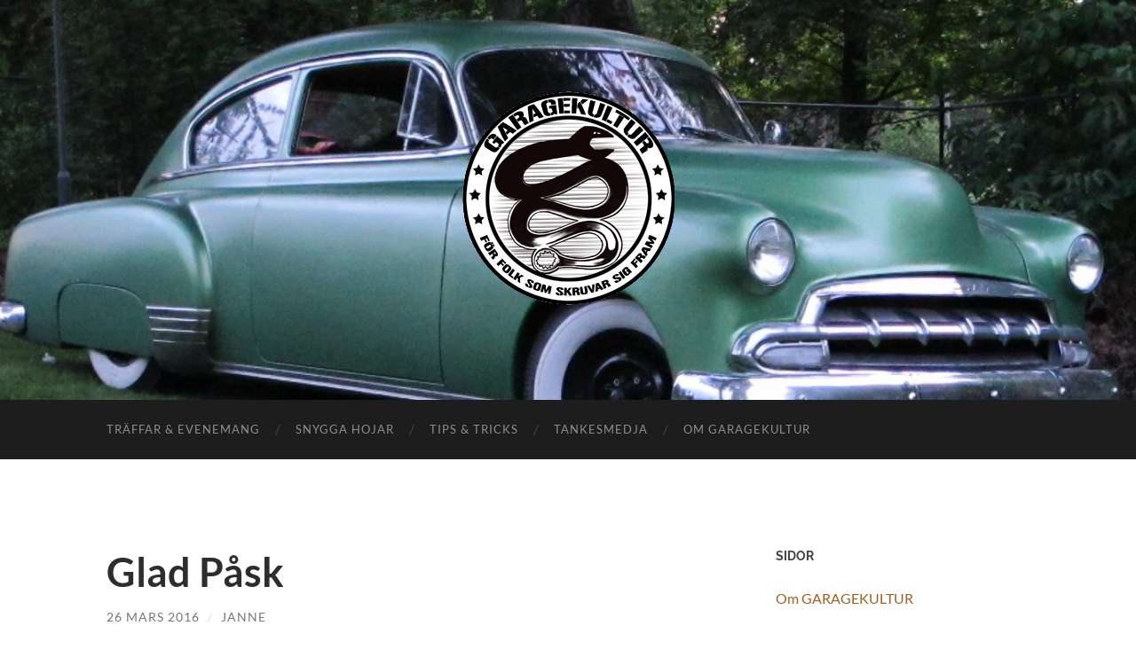

--- FILE ---
content_type: text/html; charset=UTF-8
request_url: https://www.garagekultur.se/2016/03/26/glad-pask/
body_size: 11078
content:
<!DOCTYPE html>

<html lang="sv-SE">

	<head>

		<meta http-equiv="content-type" content="text/html" charset="UTF-8" />
		<meta name="viewport" content="width=device-width, initial-scale=1.0" >

		<link rel="profile" href="http://gmpg.org/xfn/11">

		<title>Glad Påsk &#8211; Garagekultur</title>
<meta name='robots' content='max-image-preview:large' />
<link rel="alternate" type="application/rss+xml" title="Garagekultur &raquo; Webbflöde" href="https://www.garagekultur.se/feed/" />
<link rel="alternate" type="application/rss+xml" title="Garagekultur &raquo; Kommentarsflöde" href="https://www.garagekultur.se/comments/feed/" />
<link rel="alternate" title="oEmbed (JSON)" type="application/json+oembed" href="https://www.garagekultur.se/wp-json/oembed/1.0/embed?url=https%3A%2F%2Fwww.garagekultur.se%2F2016%2F03%2F26%2Fglad-pask%2F" />
<link rel="alternate" title="oEmbed (XML)" type="text/xml+oembed" href="https://www.garagekultur.se/wp-json/oembed/1.0/embed?url=https%3A%2F%2Fwww.garagekultur.se%2F2016%2F03%2F26%2Fglad-pask%2F&#038;format=xml" />
<style id='wp-img-auto-sizes-contain-inline-css' type='text/css'>
img:is([sizes=auto i],[sizes^="auto," i]){contain-intrinsic-size:3000px 1500px}
/*# sourceURL=wp-img-auto-sizes-contain-inline-css */
</style>
<style id='wp-emoji-styles-inline-css' type='text/css'>

	img.wp-smiley, img.emoji {
		display: inline !important;
		border: none !important;
		box-shadow: none !important;
		height: 1em !important;
		width: 1em !important;
		margin: 0 0.07em !important;
		vertical-align: -0.1em !important;
		background: none !important;
		padding: 0 !important;
	}
/*# sourceURL=wp-emoji-styles-inline-css */
</style>
<style id='wp-block-library-inline-css' type='text/css'>
:root{--wp-block-synced-color:#7a00df;--wp-block-synced-color--rgb:122,0,223;--wp-bound-block-color:var(--wp-block-synced-color);--wp-editor-canvas-background:#ddd;--wp-admin-theme-color:#007cba;--wp-admin-theme-color--rgb:0,124,186;--wp-admin-theme-color-darker-10:#006ba1;--wp-admin-theme-color-darker-10--rgb:0,107,160.5;--wp-admin-theme-color-darker-20:#005a87;--wp-admin-theme-color-darker-20--rgb:0,90,135;--wp-admin-border-width-focus:2px}@media (min-resolution:192dpi){:root{--wp-admin-border-width-focus:1.5px}}.wp-element-button{cursor:pointer}:root .has-very-light-gray-background-color{background-color:#eee}:root .has-very-dark-gray-background-color{background-color:#313131}:root .has-very-light-gray-color{color:#eee}:root .has-very-dark-gray-color{color:#313131}:root .has-vivid-green-cyan-to-vivid-cyan-blue-gradient-background{background:linear-gradient(135deg,#00d084,#0693e3)}:root .has-purple-crush-gradient-background{background:linear-gradient(135deg,#34e2e4,#4721fb 50%,#ab1dfe)}:root .has-hazy-dawn-gradient-background{background:linear-gradient(135deg,#faaca8,#dad0ec)}:root .has-subdued-olive-gradient-background{background:linear-gradient(135deg,#fafae1,#67a671)}:root .has-atomic-cream-gradient-background{background:linear-gradient(135deg,#fdd79a,#004a59)}:root .has-nightshade-gradient-background{background:linear-gradient(135deg,#330968,#31cdcf)}:root .has-midnight-gradient-background{background:linear-gradient(135deg,#020381,#2874fc)}:root{--wp--preset--font-size--normal:16px;--wp--preset--font-size--huge:42px}.has-regular-font-size{font-size:1em}.has-larger-font-size{font-size:2.625em}.has-normal-font-size{font-size:var(--wp--preset--font-size--normal)}.has-huge-font-size{font-size:var(--wp--preset--font-size--huge)}.has-text-align-center{text-align:center}.has-text-align-left{text-align:left}.has-text-align-right{text-align:right}.has-fit-text{white-space:nowrap!important}#end-resizable-editor-section{display:none}.aligncenter{clear:both}.items-justified-left{justify-content:flex-start}.items-justified-center{justify-content:center}.items-justified-right{justify-content:flex-end}.items-justified-space-between{justify-content:space-between}.screen-reader-text{border:0;clip-path:inset(50%);height:1px;margin:-1px;overflow:hidden;padding:0;position:absolute;width:1px;word-wrap:normal!important}.screen-reader-text:focus{background-color:#ddd;clip-path:none;color:#444;display:block;font-size:1em;height:auto;left:5px;line-height:normal;padding:15px 23px 14px;text-decoration:none;top:5px;width:auto;z-index:100000}html :where(.has-border-color){border-style:solid}html :where([style*=border-top-color]){border-top-style:solid}html :where([style*=border-right-color]){border-right-style:solid}html :where([style*=border-bottom-color]){border-bottom-style:solid}html :where([style*=border-left-color]){border-left-style:solid}html :where([style*=border-width]){border-style:solid}html :where([style*=border-top-width]){border-top-style:solid}html :where([style*=border-right-width]){border-right-style:solid}html :where([style*=border-bottom-width]){border-bottom-style:solid}html :where([style*=border-left-width]){border-left-style:solid}html :where(img[class*=wp-image-]){height:auto;max-width:100%}:where(figure){margin:0 0 1em}html :where(.is-position-sticky){--wp-admin--admin-bar--position-offset:var(--wp-admin--admin-bar--height,0px)}@media screen and (max-width:600px){html :where(.is-position-sticky){--wp-admin--admin-bar--position-offset:0px}}

/*# sourceURL=wp-block-library-inline-css */
</style><style id='global-styles-inline-css' type='text/css'>
:root{--wp--preset--aspect-ratio--square: 1;--wp--preset--aspect-ratio--4-3: 4/3;--wp--preset--aspect-ratio--3-4: 3/4;--wp--preset--aspect-ratio--3-2: 3/2;--wp--preset--aspect-ratio--2-3: 2/3;--wp--preset--aspect-ratio--16-9: 16/9;--wp--preset--aspect-ratio--9-16: 9/16;--wp--preset--color--black: #000000;--wp--preset--color--cyan-bluish-gray: #abb8c3;--wp--preset--color--white: #fff;--wp--preset--color--pale-pink: #f78da7;--wp--preset--color--vivid-red: #cf2e2e;--wp--preset--color--luminous-vivid-orange: #ff6900;--wp--preset--color--luminous-vivid-amber: #fcb900;--wp--preset--color--light-green-cyan: #7bdcb5;--wp--preset--color--vivid-green-cyan: #00d084;--wp--preset--color--pale-cyan-blue: #8ed1fc;--wp--preset--color--vivid-cyan-blue: #0693e3;--wp--preset--color--vivid-purple: #9b51e0;--wp--preset--color--accent: #9e6022;--wp--preset--color--dark-gray: #444;--wp--preset--color--medium-gray: #666;--wp--preset--color--light-gray: #888;--wp--preset--gradient--vivid-cyan-blue-to-vivid-purple: linear-gradient(135deg,rgb(6,147,227) 0%,rgb(155,81,224) 100%);--wp--preset--gradient--light-green-cyan-to-vivid-green-cyan: linear-gradient(135deg,rgb(122,220,180) 0%,rgb(0,208,130) 100%);--wp--preset--gradient--luminous-vivid-amber-to-luminous-vivid-orange: linear-gradient(135deg,rgb(252,185,0) 0%,rgb(255,105,0) 100%);--wp--preset--gradient--luminous-vivid-orange-to-vivid-red: linear-gradient(135deg,rgb(255,105,0) 0%,rgb(207,46,46) 100%);--wp--preset--gradient--very-light-gray-to-cyan-bluish-gray: linear-gradient(135deg,rgb(238,238,238) 0%,rgb(169,184,195) 100%);--wp--preset--gradient--cool-to-warm-spectrum: linear-gradient(135deg,rgb(74,234,220) 0%,rgb(151,120,209) 20%,rgb(207,42,186) 40%,rgb(238,44,130) 60%,rgb(251,105,98) 80%,rgb(254,248,76) 100%);--wp--preset--gradient--blush-light-purple: linear-gradient(135deg,rgb(255,206,236) 0%,rgb(152,150,240) 100%);--wp--preset--gradient--blush-bordeaux: linear-gradient(135deg,rgb(254,205,165) 0%,rgb(254,45,45) 50%,rgb(107,0,62) 100%);--wp--preset--gradient--luminous-dusk: linear-gradient(135deg,rgb(255,203,112) 0%,rgb(199,81,192) 50%,rgb(65,88,208) 100%);--wp--preset--gradient--pale-ocean: linear-gradient(135deg,rgb(255,245,203) 0%,rgb(182,227,212) 50%,rgb(51,167,181) 100%);--wp--preset--gradient--electric-grass: linear-gradient(135deg,rgb(202,248,128) 0%,rgb(113,206,126) 100%);--wp--preset--gradient--midnight: linear-gradient(135deg,rgb(2,3,129) 0%,rgb(40,116,252) 100%);--wp--preset--font-size--small: 16px;--wp--preset--font-size--medium: 20px;--wp--preset--font-size--large: 24px;--wp--preset--font-size--x-large: 42px;--wp--preset--font-size--regular: 19px;--wp--preset--font-size--larger: 32px;--wp--preset--spacing--20: 0.44rem;--wp--preset--spacing--30: 0.67rem;--wp--preset--spacing--40: 1rem;--wp--preset--spacing--50: 1.5rem;--wp--preset--spacing--60: 2.25rem;--wp--preset--spacing--70: 3.38rem;--wp--preset--spacing--80: 5.06rem;--wp--preset--shadow--natural: 6px 6px 9px rgba(0, 0, 0, 0.2);--wp--preset--shadow--deep: 12px 12px 50px rgba(0, 0, 0, 0.4);--wp--preset--shadow--sharp: 6px 6px 0px rgba(0, 0, 0, 0.2);--wp--preset--shadow--outlined: 6px 6px 0px -3px rgb(255, 255, 255), 6px 6px rgb(0, 0, 0);--wp--preset--shadow--crisp: 6px 6px 0px rgb(0, 0, 0);}:where(.is-layout-flex){gap: 0.5em;}:where(.is-layout-grid){gap: 0.5em;}body .is-layout-flex{display: flex;}.is-layout-flex{flex-wrap: wrap;align-items: center;}.is-layout-flex > :is(*, div){margin: 0;}body .is-layout-grid{display: grid;}.is-layout-grid > :is(*, div){margin: 0;}:where(.wp-block-columns.is-layout-flex){gap: 2em;}:where(.wp-block-columns.is-layout-grid){gap: 2em;}:where(.wp-block-post-template.is-layout-flex){gap: 1.25em;}:where(.wp-block-post-template.is-layout-grid){gap: 1.25em;}.has-black-color{color: var(--wp--preset--color--black) !important;}.has-cyan-bluish-gray-color{color: var(--wp--preset--color--cyan-bluish-gray) !important;}.has-white-color{color: var(--wp--preset--color--white) !important;}.has-pale-pink-color{color: var(--wp--preset--color--pale-pink) !important;}.has-vivid-red-color{color: var(--wp--preset--color--vivid-red) !important;}.has-luminous-vivid-orange-color{color: var(--wp--preset--color--luminous-vivid-orange) !important;}.has-luminous-vivid-amber-color{color: var(--wp--preset--color--luminous-vivid-amber) !important;}.has-light-green-cyan-color{color: var(--wp--preset--color--light-green-cyan) !important;}.has-vivid-green-cyan-color{color: var(--wp--preset--color--vivid-green-cyan) !important;}.has-pale-cyan-blue-color{color: var(--wp--preset--color--pale-cyan-blue) !important;}.has-vivid-cyan-blue-color{color: var(--wp--preset--color--vivid-cyan-blue) !important;}.has-vivid-purple-color{color: var(--wp--preset--color--vivid-purple) !important;}.has-black-background-color{background-color: var(--wp--preset--color--black) !important;}.has-cyan-bluish-gray-background-color{background-color: var(--wp--preset--color--cyan-bluish-gray) !important;}.has-white-background-color{background-color: var(--wp--preset--color--white) !important;}.has-pale-pink-background-color{background-color: var(--wp--preset--color--pale-pink) !important;}.has-vivid-red-background-color{background-color: var(--wp--preset--color--vivid-red) !important;}.has-luminous-vivid-orange-background-color{background-color: var(--wp--preset--color--luminous-vivid-orange) !important;}.has-luminous-vivid-amber-background-color{background-color: var(--wp--preset--color--luminous-vivid-amber) !important;}.has-light-green-cyan-background-color{background-color: var(--wp--preset--color--light-green-cyan) !important;}.has-vivid-green-cyan-background-color{background-color: var(--wp--preset--color--vivid-green-cyan) !important;}.has-pale-cyan-blue-background-color{background-color: var(--wp--preset--color--pale-cyan-blue) !important;}.has-vivid-cyan-blue-background-color{background-color: var(--wp--preset--color--vivid-cyan-blue) !important;}.has-vivid-purple-background-color{background-color: var(--wp--preset--color--vivid-purple) !important;}.has-black-border-color{border-color: var(--wp--preset--color--black) !important;}.has-cyan-bluish-gray-border-color{border-color: var(--wp--preset--color--cyan-bluish-gray) !important;}.has-white-border-color{border-color: var(--wp--preset--color--white) !important;}.has-pale-pink-border-color{border-color: var(--wp--preset--color--pale-pink) !important;}.has-vivid-red-border-color{border-color: var(--wp--preset--color--vivid-red) !important;}.has-luminous-vivid-orange-border-color{border-color: var(--wp--preset--color--luminous-vivid-orange) !important;}.has-luminous-vivid-amber-border-color{border-color: var(--wp--preset--color--luminous-vivid-amber) !important;}.has-light-green-cyan-border-color{border-color: var(--wp--preset--color--light-green-cyan) !important;}.has-vivid-green-cyan-border-color{border-color: var(--wp--preset--color--vivid-green-cyan) !important;}.has-pale-cyan-blue-border-color{border-color: var(--wp--preset--color--pale-cyan-blue) !important;}.has-vivid-cyan-blue-border-color{border-color: var(--wp--preset--color--vivid-cyan-blue) !important;}.has-vivid-purple-border-color{border-color: var(--wp--preset--color--vivid-purple) !important;}.has-vivid-cyan-blue-to-vivid-purple-gradient-background{background: var(--wp--preset--gradient--vivid-cyan-blue-to-vivid-purple) !important;}.has-light-green-cyan-to-vivid-green-cyan-gradient-background{background: var(--wp--preset--gradient--light-green-cyan-to-vivid-green-cyan) !important;}.has-luminous-vivid-amber-to-luminous-vivid-orange-gradient-background{background: var(--wp--preset--gradient--luminous-vivid-amber-to-luminous-vivid-orange) !important;}.has-luminous-vivid-orange-to-vivid-red-gradient-background{background: var(--wp--preset--gradient--luminous-vivid-orange-to-vivid-red) !important;}.has-very-light-gray-to-cyan-bluish-gray-gradient-background{background: var(--wp--preset--gradient--very-light-gray-to-cyan-bluish-gray) !important;}.has-cool-to-warm-spectrum-gradient-background{background: var(--wp--preset--gradient--cool-to-warm-spectrum) !important;}.has-blush-light-purple-gradient-background{background: var(--wp--preset--gradient--blush-light-purple) !important;}.has-blush-bordeaux-gradient-background{background: var(--wp--preset--gradient--blush-bordeaux) !important;}.has-luminous-dusk-gradient-background{background: var(--wp--preset--gradient--luminous-dusk) !important;}.has-pale-ocean-gradient-background{background: var(--wp--preset--gradient--pale-ocean) !important;}.has-electric-grass-gradient-background{background: var(--wp--preset--gradient--electric-grass) !important;}.has-midnight-gradient-background{background: var(--wp--preset--gradient--midnight) !important;}.has-small-font-size{font-size: var(--wp--preset--font-size--small) !important;}.has-medium-font-size{font-size: var(--wp--preset--font-size--medium) !important;}.has-large-font-size{font-size: var(--wp--preset--font-size--large) !important;}.has-x-large-font-size{font-size: var(--wp--preset--font-size--x-large) !important;}
/*# sourceURL=global-styles-inline-css */
</style>

<style id='classic-theme-styles-inline-css' type='text/css'>
/*! This file is auto-generated */
.wp-block-button__link{color:#fff;background-color:#32373c;border-radius:9999px;box-shadow:none;text-decoration:none;padding:calc(.667em + 2px) calc(1.333em + 2px);font-size:1.125em}.wp-block-file__button{background:#32373c;color:#fff;text-decoration:none}
/*# sourceURL=/wp-includes/css/classic-themes.min.css */
</style>
<link rel='stylesheet' id='hemingway_googleFonts-css' href='https://www.garagekultur.se/wp-content/themes/hemingway/assets/css/fonts.css' type='text/css' media='all' />
<link rel='stylesheet' id='hemingway_style-css' href='https://www.garagekultur.se/wp-content/themes/hemingway/style.css?ver=2.3.2' type='text/css' media='all' />
<script type="text/javascript" async src="https://www.garagekultur.se/wp-content/plugins/burst-statistics/assets/js/timeme/timeme.min.js?ver=1765360066" id="burst-timeme-js"></script>
<script type="text/javascript" id="burst-js-extra">
/* <![CDATA[ */
var burst = {"tracking":{"isInitialHit":true,"lastUpdateTimestamp":0,"beacon_url":"https://www.garagekultur.se/wp-content/plugins/burst-statistics/endpoint.php","ajaxUrl":"https://www.garagekultur.se/wp-admin/admin-ajax.php"},"options":{"cookieless":0,"pageUrl":"https://www.garagekultur.se/2016/03/26/glad-pask/","beacon_enabled":1,"do_not_track":0,"enable_turbo_mode":0,"track_url_change":0,"cookie_retention_days":30,"debug":0},"goals":{"completed":[],"scriptUrl":"https://www.garagekultur.se/wp-content/plugins/burst-statistics/assets/js/build/burst-goals.js?v=1765360065","active":[]},"cache":{"uid":null,"fingerprint":null,"isUserAgent":null,"isDoNotTrack":null,"useCookies":null}};
//# sourceURL=burst-js-extra
/* ]]> */
</script>
<script type="text/javascript" async src="https://www.garagekultur.se/wp-content/plugins/burst-statistics/assets/js/build/burst.min.js?ver=1765360065" id="burst-js"></script>
<script type="text/javascript" src="https://www.garagekultur.se/wp-includes/js/jquery/jquery.min.js?ver=3.7.1" id="jquery-core-js"></script>
<script type="text/javascript" src="https://www.garagekultur.se/wp-includes/js/jquery/jquery-migrate.min.js?ver=3.4.1" id="jquery-migrate-js"></script>
<link rel="https://api.w.org/" href="https://www.garagekultur.se/wp-json/" /><link rel="alternate" title="JSON" type="application/json" href="https://www.garagekultur.se/wp-json/wp/v2/posts/5476" /><link rel="EditURI" type="application/rsd+xml" title="RSD" href="https://www.garagekultur.se/xmlrpc.php?rsd" />
<meta name="generator" content="WordPress 6.9" />
<link rel="canonical" href="https://www.garagekultur.se/2016/03/26/glad-pask/" />
<link rel='shortlink' href='https://www.garagekultur.se/?p=5476' />
<style type="text/css"><!-- Customizer CSS -->::selection { background-color: #9e6022; }.featured-media .sticky-post { background-color: #9e6022; }fieldset legend { background-color: #9e6022; }:root .has-accent-background-color { background-color: #9e6022; }button:hover { background-color: #9e6022; }.button:hover { background-color: #9e6022; }.faux-button:hover { background-color: #9e6022; }a.more-link:hover { background-color: #9e6022; }.wp-block-button__link:hover { background-color: #9e6022; }.is-style-outline .wp-block-button__link.has-accent-color:hover { background-color: #9e6022; }.wp-block-file__button:hover { background-color: #9e6022; }input[type="button"]:hover { background-color: #9e6022; }input[type="reset"]:hover { background-color: #9e6022; }input[type="submit"]:hover { background-color: #9e6022; }.post-tags a:hover { background-color: #9e6022; }.content #respond input[type="submit"]:hover { background-color: #9e6022; }.search-form .search-submit { background-color: #9e6022; }.sidebar .tagcloud a:hover { background-color: #9e6022; }.footer .tagcloud a:hover { background-color: #9e6022; }.is-style-outline .wp-block-button__link.has-accent-color:hover { border-color: #9e6022; }.post-tags a:hover:after { border-right-color: #9e6022; }a { color: #9e6022; }.blog-title a:hover { color: #9e6022; }.blog-menu a:hover { color: #9e6022; }.post-title a:hover { color: #9e6022; }.post-meta a:hover { color: #9e6022; }.blog .format-quote blockquote cite a:hover { color: #9e6022; }:root .has-accent-color { color: #9e6022; }.post-categories a { color: #9e6022; }.post-categories a:hover { color: #9e6022; }.post-nav a:hover { color: #9e6022; }.archive-nav a:hover { color: #9e6022; }.comment-meta-content cite a:hover { color: #9e6022; }.comment-meta-content p a:hover { color: #9e6022; }.comment-actions a:hover { color: #9e6022; }#cancel-comment-reply-link { color: #9e6022; }#cancel-comment-reply-link:hover { color: #9e6022; }.widget-title a { color: #9e6022; }.widget-title a:hover { color: #9e6022; }.widget_text a { color: #9e6022; }.widget_text a:hover { color: #9e6022; }.widget_rss a { color: #9e6022; }.widget_rss a:hover { color: #9e6022; }.widget_archive a { color: #9e6022; }.widget_archive a:hover { color: #9e6022; }.widget_meta a { color: #9e6022; }.widget_meta a:hover { color: #9e6022; }.widget_recent_comments a { color: #9e6022; }.widget_recent_comments a:hover { color: #9e6022; }.widget_pages a { color: #9e6022; }.widget_pages a:hover { color: #9e6022; }.widget_links a { color: #9e6022; }.widget_links a:hover { color: #9e6022; }.widget_recent_entries a { color: #9e6022; }.widget_recent_entries a:hover { color: #9e6022; }.widget_categories a { color: #9e6022; }.widget_categories a:hover { color: #9e6022; }#wp-calendar a { color: #9e6022; }#wp-calendar a:hover { color: #9e6022; }#wp-calendar tfoot a:hover { color: #9e6022; }.wp-calendar-nav a:hover { color: #9e6022; }.widgetmore a { color: #9e6022; }.widgetmore a:hover { color: #9e6022; }</style><!-- /Customizer CSS --><link rel="icon" href="https://www.garagekultur.se/wp-content/uploads/webb-3-logga-2017-100x100.jpg" sizes="32x32" />
<link rel="icon" href="https://www.garagekultur.se/wp-content/uploads/webb-3-logga-2017.jpg" sizes="192x192" />
<link rel="apple-touch-icon" href="https://www.garagekultur.se/wp-content/uploads/webb-3-logga-2017.jpg" />
<meta name="msapplication-TileImage" content="https://www.garagekultur.se/wp-content/uploads/webb-3-logga-2017.jpg" />

	</head>
	
	<body class="wp-singular post-template-default single single-post postid-5476 single-format-standard wp-theme-hemingway" data-burst_id="5476" data-burst_type="post">

		
		<a class="skip-link button" href="#site-content">Hoppa till innehållet</a>
	
		<div class="big-wrapper">
	
			<div class="header-cover section bg-dark-light no-padding">

						
				<div class="header section" style="background-image: url( https://www.garagekultur.se/wp-content/uploads/cropped-IMG_3820-1.jpg );">
							
					<div class="header-inner section-inner">
					
												
							<div class="blog-logo">
							
						        <a href="https://www.garagekultur.se/" rel="home">
						        	<img src="http://www.garagekultur.se/wp-content/uploads/webb-4-logga-2019.gif" />
																			<span class="screen-reader-text">Garagekultur</span>
															        </a>
						        
						    </div><!-- .blog-logo -->
					
															
					</div><!-- .header-inner -->
								
				</div><!-- .header -->
			
			</div><!-- .bg-dark -->
			
			<div class="navigation section no-padding bg-dark">
			
				<div class="navigation-inner section-inner group">
				
					<div class="toggle-container section-inner hidden">
			
						<button type="button" class="nav-toggle toggle">
							<div class="bar"></div>
							<div class="bar"></div>
							<div class="bar"></div>
							<span class="screen-reader-text">Slå på/av mobilmeny</span>
						</button>
						
						<button type="button" class="search-toggle toggle">
							<div class="metal"></div>
							<div class="glass"></div>
							<div class="handle"></div>
							<span class="screen-reader-text">Slå på/av sökfält</span>
						</button>
											
					</div><!-- .toggle-container -->
					
					<div class="blog-search hidden">
						<form role="search" method="get" class="search-form" action="https://www.garagekultur.se/">
				<label>
					<span class="screen-reader-text">Sök efter:</span>
					<input type="search" class="search-field" placeholder="Sök …" value="" name="s" />
				</label>
				<input type="submit" class="search-submit" value="Sök" />
			</form>					</div><!-- .blog-search -->
				
					<ul class="blog-menu">
						<li id="menu-item-938" class="menu-item menu-item-type-taxonomy menu-item-object-category current-post-ancestor current-menu-parent current-post-parent menu-item-938"><a href="https://www.garagekultur.se/category/hojtraffar-och-andra-evenemang/">Träffar &amp; Evenemang</a></li>
<li id="menu-item-939" class="menu-item menu-item-type-taxonomy menu-item-object-category menu-item-939"><a href="https://www.garagekultur.se/category/snygga-hojar/">Snygga hojar</a></li>
<li id="menu-item-8159" class="menu-item menu-item-type-taxonomy menu-item-object-category menu-item-8159"><a href="https://www.garagekultur.se/category/tips-tricks/">Tips &amp; Tricks</a></li>
<li id="menu-item-6687" class="menu-item menu-item-type-taxonomy menu-item-object-category menu-item-6687"><a href="https://www.garagekultur.se/category/fria-funderingar/">Tankesmedja</a></li>
<li id="menu-item-6639" class="menu-item menu-item-type-post_type menu-item-object-page menu-item-6639"><a href="https://www.garagekultur.se/om/">Om GARAGEKULTUR</a></li>
					 </ul><!-- .blog-menu -->
					 
					 <ul class="mobile-menu">
					
						<li class="menu-item menu-item-type-taxonomy menu-item-object-category current-post-ancestor current-menu-parent current-post-parent menu-item-938"><a href="https://www.garagekultur.se/category/hojtraffar-och-andra-evenemang/">Träffar &amp; Evenemang</a></li>
<li class="menu-item menu-item-type-taxonomy menu-item-object-category menu-item-939"><a href="https://www.garagekultur.se/category/snygga-hojar/">Snygga hojar</a></li>
<li class="menu-item menu-item-type-taxonomy menu-item-object-category menu-item-8159"><a href="https://www.garagekultur.se/category/tips-tricks/">Tips &amp; Tricks</a></li>
<li class="menu-item menu-item-type-taxonomy menu-item-object-category menu-item-6687"><a href="https://www.garagekultur.se/category/fria-funderingar/">Tankesmedja</a></li>
<li class="menu-item menu-item-type-post_type menu-item-object-page menu-item-6639"><a href="https://www.garagekultur.se/om/">Om GARAGEKULTUR</a></li>
						
					 </ul><!-- .mobile-menu -->
				 
				</div><!-- .navigation-inner -->
				
			</div><!-- .navigation -->
<main class="wrapper section-inner group" id="site-content">

	<div class="content left">

		<div class="posts">
												        
			<article id="post-5476" class="post-5476 post type-post status-publish format-standard hentry category-hojtraffar-och-andra-evenemang">

	<div class="post-header">

		
					
				<h1 class="post-title entry-title">
											Glad Påsk									</h1>

							
			<div class="post-meta">
			
				<span class="post-date"><a href="https://www.garagekultur.se/2016/03/26/glad-pask/">26 mars 2016</a></span>
				
				<span class="date-sep"> / </span>
					
				<span class="post-author"><a href="https://www.garagekultur.se/author/happytriumph/" title="Inlägg av Janne" rel="author">Janne</a></span>

								
														
			</div><!-- .post-meta -->

					
	</div><!-- .post-header -->
																					
	<div class="post-content entry-content">
	
		<p><img fetchpriority="high" decoding="async" class="alignnone wp-image-5477 size-full" title="Påskfest på Twin Club Norrtälje" src="http://www.garagekultur.se/wp-content/uploads/twin-club-paskfest.jpg" alt="Påskfest på Twin Club Norrtälje" width="480" height="640" srcset="https://www.garagekultur.se/wp-content/uploads/twin-club-paskfest.jpg 480w, https://www.garagekultur.se/wp-content/uploads/twin-club-paskfest-225x300.jpg 225w" sizes="(max-width: 480px) 100vw, 480px" /></p>
<p>På Twin Club såg man till att långfredagen blev riktigt lång och härlig för alla som kom på deras årliga påskfest. Mycket trevligt att lyssna på bra band och snacka med både gamla och nya vänner. Idag är jag lite trött och njuter av solen efter att ha påskpyntat i trädgården.</p>
<p>Glad Påsk!</p>
<p><img decoding="async" class="size-full wp-image-5478" src="http://www.garagekultur.se/wp-content/uploads/paskpynt.jpg" alt="?????????????" width="640" height="480" srcset="https://www.garagekultur.se/wp-content/uploads/paskpynt.jpg 640w, https://www.garagekultur.se/wp-content/uploads/paskpynt-300x225.jpg 300w" sizes="(max-width: 640px) 100vw, 640px" /></p>
							
	</div><!-- .post-content -->
				
		
		<div class="post-meta-bottom">

																		
				<p class="post-categories"><span class="category-icon"><span class="front-flap"></span></span> <a href="https://www.garagekultur.se/category/hojtraffar-och-andra-evenemang/" rel="category tag">Träffar &amp; Evenemang</a></p>
	
						
						
												
				<nav class="post-nav group">
											
											<a class="post-nav-older" href="https://www.garagekultur.se/2016/03/15/har-ar-inflationen-ingves/">
							<h5>Föregående inlägg</h5>
							Här är inflationen Ingves						</a>
										
											<a class="post-nav-newer" href="https://www.garagekultur.se/2016/04/07/guerilla-swap-stockholm-16-april-2016/">
							<h5>Nästa inlägg</h5>
							Guerilla Swap Stockholm 16 April 2016						</a>
					
				</nav><!-- .post-nav -->

											
		</div><!-- .post-meta-bottom -->

		
</article><!-- .post -->			
		</div><!-- .posts -->
	
	</div><!-- .content -->

		
		
	<div class="sidebar right" role="complementary">
		<div id="pages-5" class="widget widget_pages"><div class="widget-content"><h3 class="widget-title">Sidor</h3>
			<ul>
				<li class="page_item page-item-79"><a href="https://www.garagekultur.se/om/">Om GARAGEKULTUR</a></li>
			</ul>

			</div></div>
		<div id="recent-posts-4" class="widget widget_recent_entries"><div class="widget-content">
		<h3 class="widget-title">Senaste inläggen</h3>
		<ul>
											<li>
					<a href="https://www.garagekultur.se/2025/11/25/dags-att-styra-upp/">Dags att styra upp</a>
									</li>
											<li>
					<a href="https://www.garagekultur.se/2025/11/16/ful-men-kul/">Ful men kul</a>
									</li>
											<li>
					<a href="https://www.garagekultur.se/2025/11/14/pa-sparet-pa-taget/">På Spåret &#8211; På Tåget</a>
									</li>
											<li>
					<a href="https://www.garagekultur.se/2025/11/04/aka-tunnelbana/">Åka tunnelbana</a>
									</li>
											<li>
					<a href="https://www.garagekultur.se/2025/08/25/det-ljuva-depalivet/">Det ljuva depålivet</a>
									</li>
					</ul>

		</div></div><div id="categories-259890292" class="widget widget_categories"><div class="widget-content"><h3 class="widget-title">Kategorier</h3><form action="https://www.garagekultur.se" method="get"><label class="screen-reader-text" for="cat">Kategorier</label><select  name='cat' id='cat' class='postform'>
	<option value='-1'>Välj kategori</option>
	<option class="level-0" value="157">Åsiktsregistrering&nbsp;&nbsp;(18)</option>
	<option class="level-0" value="114">Äventyrshoj&nbsp;&nbsp;(56)</option>
	<option class="level-0" value="209">Drömmar&nbsp;&nbsp;(18)</option>
	<option class="level-0" value="156">Dumheter&nbsp;&nbsp;(1)</option>
	<option class="level-0" value="216">Ekonomisk teori&nbsp;&nbsp;(6)</option>
	<option class="level-0" value="8">Garageböcker&nbsp;&nbsp;(17)</option>
	<option class="level-0" value="83">Garagemode&nbsp;&nbsp;(12)</option>
	<option class="level-0" value="19">Garagemusik&nbsp;&nbsp;(12)</option>
	<option class="level-0" value="30">Hemma i andras garage&nbsp;&nbsp;(23)</option>
	<option class="level-0" value="194">Hojtur&nbsp;&nbsp;(19)</option>
	<option class="level-0" value="214">Hoppsan&nbsp;&nbsp;(7)</option>
	<option class="level-0" value="158">Konspirationsteorier&nbsp;&nbsp;(5)</option>
	<option class="level-0" value="386">Konst&nbsp;&nbsp;(2)</option>
	<option class="level-0" value="7">Kustom Kars&nbsp;&nbsp;(4)</option>
	<option class="level-0" value="210">Längtan&nbsp;&nbsp;(10)</option>
	<option class="level-0" value="122">Läsarnas hojar&nbsp;&nbsp;(10)</option>
	<option class="level-0" value="117">Mat &amp; Dryck&nbsp;&nbsp;(18)</option>
	<option class="level-0" value="376">Motstånd&nbsp;&nbsp;(4)</option>
	<option class="level-0" value="212">Nostalgitripp&nbsp;&nbsp;(6)</option>
	<option class="level-0" value="18">Projekthoj BSA B33&nbsp;&nbsp;(13)</option>
	<option class="level-0" value="10">Racing&nbsp;&nbsp;(16)</option>
	<option class="level-0" value="58">Resor&nbsp;&nbsp;(28)</option>
	<option class="level-0" value="5">Roadmovies&nbsp;&nbsp;(13)</option>
	<option class="level-0" value="38">Roliga skyltar&nbsp;&nbsp;(4)</option>
	<option class="level-0" value="213">Säkerhet på väg&nbsp;&nbsp;(2)</option>
	<option class="level-0" value="152">Skräck&nbsp;&nbsp;(5)</option>
	<option class="level-0" value="9">Snygga hojar&nbsp;&nbsp;(86)</option>
	<option class="level-0" value="14">Stilguide&nbsp;&nbsp;(82)</option>
	<option class="level-0" value="37">Tankesmedja&nbsp;&nbsp;(162)</option>
	<option class="level-0" value="71">Tävling&nbsp;&nbsp;(1)</option>
	<option class="level-0" value="211">Till Salu&nbsp;&nbsp;(1)</option>
	<option class="level-0" value="31">Tips &amp; Tricks&nbsp;&nbsp;(81)</option>
	<option class="level-0" value="6">Träffar &amp; Evenemang&nbsp;&nbsp;(177)</option>
	<option class="level-0" value="204">Triumph Chopper&nbsp;&nbsp;(41)</option>
	<option class="level-0" value="219">Trivsel&nbsp;&nbsp;(63)</option>
	<option class="level-0" value="1">Uncategorized&nbsp;&nbsp;(11)</option>
	<option class="level-0" value="66">Video&nbsp;&nbsp;(26)</option>
</select>
</form><script type="text/javascript">
/* <![CDATA[ */

( ( dropdownId ) => {
	const dropdown = document.getElementById( dropdownId );
	function onSelectChange() {
		setTimeout( () => {
			if ( 'escape' === dropdown.dataset.lastkey ) {
				return;
			}
			if ( dropdown.value && parseInt( dropdown.value ) > 0 && dropdown instanceof HTMLSelectElement ) {
				dropdown.parentElement.submit();
			}
		}, 250 );
	}
	function onKeyUp( event ) {
		if ( 'Escape' === event.key ) {
			dropdown.dataset.lastkey = 'escape';
		} else {
			delete dropdown.dataset.lastkey;
		}
	}
	function onClick() {
		delete dropdown.dataset.lastkey;
	}
	dropdown.addEventListener( 'keyup', onKeyUp );
	dropdown.addEventListener( 'click', onClick );
	dropdown.addEventListener( 'change', onSelectChange );
})( "cat" );

//# sourceURL=WP_Widget_Categories%3A%3Awidget
/* ]]> */
</script>
</div></div><div id="search-3" class="widget widget_search"><div class="widget-content"><form role="search" method="get" class="search-form" action="https://www.garagekultur.se/">
				<label>
					<span class="screen-reader-text">Sök efter:</span>
					<input type="search" class="search-field" placeholder="Sök …" value="" name="s" />
				</label>
				<input type="submit" class="search-submit" value="Sök" />
			</form></div></div><div id="archives-3" class="widget widget_archive"><div class="widget-content"><h3 class="widget-title">Äldre inlägg</h3>
			<ul>
					<li><a href='https://www.garagekultur.se/2025/11/'>november 2025</a>&nbsp;(4)</li>
	<li><a href='https://www.garagekultur.se/2025/08/'>augusti 2025</a>&nbsp;(2)</li>
	<li><a href='https://www.garagekultur.se/2025/07/'>juli 2025</a>&nbsp;(3)</li>
	<li><a href='https://www.garagekultur.se/2025/06/'>juni 2025</a>&nbsp;(2)</li>
	<li><a href='https://www.garagekultur.se/2025/05/'>maj 2025</a>&nbsp;(3)</li>
	<li><a href='https://www.garagekultur.se/2025/04/'>april 2025</a>&nbsp;(3)</li>
	<li><a href='https://www.garagekultur.se/2025/03/'>mars 2025</a>&nbsp;(5)</li>
	<li><a href='https://www.garagekultur.se/2025/02/'>februari 2025</a>&nbsp;(4)</li>
	<li><a href='https://www.garagekultur.se/2025/01/'>januari 2025</a>&nbsp;(5)</li>
	<li><a href='https://www.garagekultur.se/2024/12/'>december 2024</a>&nbsp;(4)</li>
	<li><a href='https://www.garagekultur.se/2024/11/'>november 2024</a>&nbsp;(4)</li>
	<li><a href='https://www.garagekultur.se/2024/10/'>oktober 2024</a>&nbsp;(5)</li>
	<li><a href='https://www.garagekultur.se/2024/08/'>augusti 2024</a>&nbsp;(1)</li>
	<li><a href='https://www.garagekultur.se/2024/07/'>juli 2024</a>&nbsp;(4)</li>
	<li><a href='https://www.garagekultur.se/2024/06/'>juni 2024</a>&nbsp;(2)</li>
	<li><a href='https://www.garagekultur.se/2024/05/'>maj 2024</a>&nbsp;(1)</li>
	<li><a href='https://www.garagekultur.se/2024/04/'>april 2024</a>&nbsp;(3)</li>
	<li><a href='https://www.garagekultur.se/2024/03/'>mars 2024</a>&nbsp;(7)</li>
	<li><a href='https://www.garagekultur.se/2024/02/'>februari 2024</a>&nbsp;(3)</li>
	<li><a href='https://www.garagekultur.se/2024/01/'>januari 2024</a>&nbsp;(6)</li>
	<li><a href='https://www.garagekultur.se/2023/12/'>december 2023</a>&nbsp;(3)</li>
	<li><a href='https://www.garagekultur.se/2023/11/'>november 2023</a>&nbsp;(2)</li>
	<li><a href='https://www.garagekultur.se/2023/10/'>oktober 2023</a>&nbsp;(3)</li>
	<li><a href='https://www.garagekultur.se/2023/09/'>september 2023</a>&nbsp;(2)</li>
	<li><a href='https://www.garagekultur.se/2023/07/'>juli 2023</a>&nbsp;(2)</li>
	<li><a href='https://www.garagekultur.se/2023/05/'>maj 2023</a>&nbsp;(1)</li>
	<li><a href='https://www.garagekultur.se/2023/04/'>april 2023</a>&nbsp;(4)</li>
	<li><a href='https://www.garagekultur.se/2023/03/'>mars 2023</a>&nbsp;(3)</li>
	<li><a href='https://www.garagekultur.se/2023/02/'>februari 2023</a>&nbsp;(2)</li>
	<li><a href='https://www.garagekultur.se/2023/01/'>januari 2023</a>&nbsp;(2)</li>
	<li><a href='https://www.garagekultur.se/2022/11/'>november 2022</a>&nbsp;(3)</li>
	<li><a href='https://www.garagekultur.se/2022/10/'>oktober 2022</a>&nbsp;(2)</li>
	<li><a href='https://www.garagekultur.se/2022/07/'>juli 2022</a>&nbsp;(5)</li>
	<li><a href='https://www.garagekultur.se/2022/06/'>juni 2022</a>&nbsp;(1)</li>
	<li><a href='https://www.garagekultur.se/2022/05/'>maj 2022</a>&nbsp;(1)</li>
	<li><a href='https://www.garagekultur.se/2022/04/'>april 2022</a>&nbsp;(3)</li>
	<li><a href='https://www.garagekultur.se/2022/03/'>mars 2022</a>&nbsp;(1)</li>
	<li><a href='https://www.garagekultur.se/2022/02/'>februari 2022</a>&nbsp;(5)</li>
	<li><a href='https://www.garagekultur.se/2022/01/'>januari 2022</a>&nbsp;(1)</li>
	<li><a href='https://www.garagekultur.se/2021/12/'>december 2021</a>&nbsp;(1)</li>
	<li><a href='https://www.garagekultur.se/2021/11/'>november 2021</a>&nbsp;(1)</li>
	<li><a href='https://www.garagekultur.se/2021/08/'>augusti 2021</a>&nbsp;(1)</li>
	<li><a href='https://www.garagekultur.se/2021/07/'>juli 2021</a>&nbsp;(3)</li>
	<li><a href='https://www.garagekultur.se/2021/05/'>maj 2021</a>&nbsp;(1)</li>
	<li><a href='https://www.garagekultur.se/2021/01/'>januari 2021</a>&nbsp;(1)</li>
	<li><a href='https://www.garagekultur.se/2020/12/'>december 2020</a>&nbsp;(1)</li>
	<li><a href='https://www.garagekultur.se/2020/08/'>augusti 2020</a>&nbsp;(1)</li>
	<li><a href='https://www.garagekultur.se/2020/07/'>juli 2020</a>&nbsp;(2)</li>
	<li><a href='https://www.garagekultur.se/2020/06/'>juni 2020</a>&nbsp;(2)</li>
	<li><a href='https://www.garagekultur.se/2020/05/'>maj 2020</a>&nbsp;(1)</li>
	<li><a href='https://www.garagekultur.se/2020/04/'>april 2020</a>&nbsp;(2)</li>
	<li><a href='https://www.garagekultur.se/2020/03/'>mars 2020</a>&nbsp;(2)</li>
	<li><a href='https://www.garagekultur.se/2020/02/'>februari 2020</a>&nbsp;(2)</li>
	<li><a href='https://www.garagekultur.se/2020/01/'>januari 2020</a>&nbsp;(1)</li>
	<li><a href='https://www.garagekultur.se/2019/12/'>december 2019</a>&nbsp;(2)</li>
	<li><a href='https://www.garagekultur.se/2019/11/'>november 2019</a>&nbsp;(2)</li>
	<li><a href='https://www.garagekultur.se/2019/10/'>oktober 2019</a>&nbsp;(1)</li>
	<li><a href='https://www.garagekultur.se/2019/09/'>september 2019</a>&nbsp;(1)</li>
	<li><a href='https://www.garagekultur.se/2019/08/'>augusti 2019</a>&nbsp;(3)</li>
	<li><a href='https://www.garagekultur.se/2019/07/'>juli 2019</a>&nbsp;(2)</li>
	<li><a href='https://www.garagekultur.se/2019/06/'>juni 2019</a>&nbsp;(5)</li>
	<li><a href='https://www.garagekultur.se/2019/05/'>maj 2019</a>&nbsp;(7)</li>
	<li><a href='https://www.garagekultur.se/2019/04/'>april 2019</a>&nbsp;(7)</li>
	<li><a href='https://www.garagekultur.se/2019/03/'>mars 2019</a>&nbsp;(4)</li>
	<li><a href='https://www.garagekultur.se/2019/02/'>februari 2019</a>&nbsp;(4)</li>
	<li><a href='https://www.garagekultur.se/2019/01/'>januari 2019</a>&nbsp;(5)</li>
	<li><a href='https://www.garagekultur.se/2018/12/'>december 2018</a>&nbsp;(5)</li>
	<li><a href='https://www.garagekultur.se/2018/11/'>november 2018</a>&nbsp;(1)</li>
	<li><a href='https://www.garagekultur.se/2018/10/'>oktober 2018</a>&nbsp;(2)</li>
	<li><a href='https://www.garagekultur.se/2018/09/'>september 2018</a>&nbsp;(1)</li>
	<li><a href='https://www.garagekultur.se/2018/08/'>augusti 2018</a>&nbsp;(9)</li>
	<li><a href='https://www.garagekultur.se/2018/07/'>juli 2018</a>&nbsp;(4)</li>
	<li><a href='https://www.garagekultur.se/2018/06/'>juni 2018</a>&nbsp;(4)</li>
	<li><a href='https://www.garagekultur.se/2018/05/'>maj 2018</a>&nbsp;(8)</li>
	<li><a href='https://www.garagekultur.se/2018/04/'>april 2018</a>&nbsp;(5)</li>
	<li><a href='https://www.garagekultur.se/2018/03/'>mars 2018</a>&nbsp;(5)</li>
	<li><a href='https://www.garagekultur.se/2018/02/'>februari 2018</a>&nbsp;(5)</li>
	<li><a href='https://www.garagekultur.se/2018/01/'>januari 2018</a>&nbsp;(2)</li>
	<li><a href='https://www.garagekultur.se/2017/12/'>december 2017</a>&nbsp;(4)</li>
	<li><a href='https://www.garagekultur.se/2017/11/'>november 2017</a>&nbsp;(4)</li>
	<li><a href='https://www.garagekultur.se/2017/10/'>oktober 2017</a>&nbsp;(4)</li>
	<li><a href='https://www.garagekultur.se/2017/09/'>september 2017</a>&nbsp;(4)</li>
	<li><a href='https://www.garagekultur.se/2017/08/'>augusti 2017</a>&nbsp;(5)</li>
	<li><a href='https://www.garagekultur.se/2017/07/'>juli 2017</a>&nbsp;(5)</li>
	<li><a href='https://www.garagekultur.se/2017/06/'>juni 2017</a>&nbsp;(5)</li>
	<li><a href='https://www.garagekultur.se/2017/05/'>maj 2017</a>&nbsp;(5)</li>
	<li><a href='https://www.garagekultur.se/2017/04/'>april 2017</a>&nbsp;(3)</li>
	<li><a href='https://www.garagekultur.se/2017/03/'>mars 2017</a>&nbsp;(4)</li>
	<li><a href='https://www.garagekultur.se/2017/02/'>februari 2017</a>&nbsp;(3)</li>
	<li><a href='https://www.garagekultur.se/2017/01/'>januari 2017</a>&nbsp;(3)</li>
	<li><a href='https://www.garagekultur.se/2016/12/'>december 2016</a>&nbsp;(1)</li>
	<li><a href='https://www.garagekultur.se/2016/11/'>november 2016</a>&nbsp;(2)</li>
	<li><a href='https://www.garagekultur.se/2016/10/'>oktober 2016</a>&nbsp;(2)</li>
	<li><a href='https://www.garagekultur.se/2016/09/'>september 2016</a>&nbsp;(2)</li>
	<li><a href='https://www.garagekultur.se/2016/08/'>augusti 2016</a>&nbsp;(6)</li>
	<li><a href='https://www.garagekultur.se/2016/07/'>juli 2016</a>&nbsp;(2)</li>
	<li><a href='https://www.garagekultur.se/2016/06/'>juni 2016</a>&nbsp;(7)</li>
	<li><a href='https://www.garagekultur.se/2016/05/'>maj 2016</a>&nbsp;(3)</li>
	<li><a href='https://www.garagekultur.se/2016/04/'>april 2016</a>&nbsp;(3)</li>
	<li><a href='https://www.garagekultur.se/2016/03/'>mars 2016</a>&nbsp;(4)</li>
	<li><a href='https://www.garagekultur.se/2016/02/'>februari 2016</a>&nbsp;(6)</li>
	<li><a href='https://www.garagekultur.se/2016/01/'>januari 2016</a>&nbsp;(5)</li>
	<li><a href='https://www.garagekultur.se/2015/12/'>december 2015</a>&nbsp;(3)</li>
	<li><a href='https://www.garagekultur.se/2015/11/'>november 2015</a>&nbsp;(3)</li>
	<li><a href='https://www.garagekultur.se/2015/10/'>oktober 2015</a>&nbsp;(4)</li>
	<li><a href='https://www.garagekultur.se/2015/09/'>september 2015</a>&nbsp;(2)</li>
	<li><a href='https://www.garagekultur.se/2015/08/'>augusti 2015</a>&nbsp;(5)</li>
	<li><a href='https://www.garagekultur.se/2015/07/'>juli 2015</a>&nbsp;(5)</li>
	<li><a href='https://www.garagekultur.se/2015/06/'>juni 2015</a>&nbsp;(2)</li>
	<li><a href='https://www.garagekultur.se/2015/05/'>maj 2015</a>&nbsp;(4)</li>
	<li><a href='https://www.garagekultur.se/2015/04/'>april 2015</a>&nbsp;(3)</li>
	<li><a href='https://www.garagekultur.se/2015/03/'>mars 2015</a>&nbsp;(1)</li>
	<li><a href='https://www.garagekultur.se/2015/02/'>februari 2015</a>&nbsp;(5)</li>
	<li><a href='https://www.garagekultur.se/2015/01/'>januari 2015</a>&nbsp;(6)</li>
	<li><a href='https://www.garagekultur.se/2014/12/'>december 2014</a>&nbsp;(4)</li>
	<li><a href='https://www.garagekultur.se/2014/11/'>november 2014</a>&nbsp;(6)</li>
	<li><a href='https://www.garagekultur.se/2014/10/'>oktober 2014</a>&nbsp;(6)</li>
	<li><a href='https://www.garagekultur.se/2014/09/'>september 2014</a>&nbsp;(3)</li>
	<li><a href='https://www.garagekultur.se/2014/08/'>augusti 2014</a>&nbsp;(9)</li>
	<li><a href='https://www.garagekultur.se/2014/07/'>juli 2014</a>&nbsp;(6)</li>
	<li><a href='https://www.garagekultur.se/2014/06/'>juni 2014</a>&nbsp;(9)</li>
	<li><a href='https://www.garagekultur.se/2014/05/'>maj 2014</a>&nbsp;(7)</li>
	<li><a href='https://www.garagekultur.se/2014/04/'>april 2014</a>&nbsp;(13)</li>
	<li><a href='https://www.garagekultur.se/2014/03/'>mars 2014</a>&nbsp;(9)</li>
	<li><a href='https://www.garagekultur.se/2014/02/'>februari 2014</a>&nbsp;(5)</li>
	<li><a href='https://www.garagekultur.se/2014/01/'>januari 2014</a>&nbsp;(6)</li>
	<li><a href='https://www.garagekultur.se/2013/12/'>december 2013</a>&nbsp;(7)</li>
	<li><a href='https://www.garagekultur.se/2013/11/'>november 2013</a>&nbsp;(7)</li>
	<li><a href='https://www.garagekultur.se/2013/10/'>oktober 2013</a>&nbsp;(6)</li>
	<li><a href='https://www.garagekultur.se/2013/09/'>september 2013</a>&nbsp;(8)</li>
	<li><a href='https://www.garagekultur.se/2013/08/'>augusti 2013</a>&nbsp;(9)</li>
	<li><a href='https://www.garagekultur.se/2013/06/'>juni 2013</a>&nbsp;(3)</li>
	<li><a href='https://www.garagekultur.se/2013/05/'>maj 2013</a>&nbsp;(7)</li>
	<li><a href='https://www.garagekultur.se/2013/04/'>april 2013</a>&nbsp;(9)</li>
	<li><a href='https://www.garagekultur.se/2013/03/'>mars 2013</a>&nbsp;(5)</li>
	<li><a href='https://www.garagekultur.se/2013/02/'>februari 2013</a>&nbsp;(10)</li>
	<li><a href='https://www.garagekultur.se/2013/01/'>januari 2013</a>&nbsp;(5)</li>
	<li><a href='https://www.garagekultur.se/2012/12/'>december 2012</a>&nbsp;(4)</li>
	<li><a href='https://www.garagekultur.se/2012/11/'>november 2012</a>&nbsp;(6)</li>
	<li><a href='https://www.garagekultur.se/2012/10/'>oktober 2012</a>&nbsp;(13)</li>
	<li><a href='https://www.garagekultur.se/2012/09/'>september 2012</a>&nbsp;(17)</li>
	<li><a href='https://www.garagekultur.se/2012/08/'>augusti 2012</a>&nbsp;(20)</li>
	<li><a href='https://www.garagekultur.se/2012/07/'>juli 2012</a>&nbsp;(2)</li>
	<li><a href='https://www.garagekultur.se/2012/06/'>juni 2012</a>&nbsp;(6)</li>
	<li><a href='https://www.garagekultur.se/2012/05/'>maj 2012</a>&nbsp;(10)</li>
	<li><a href='https://www.garagekultur.se/2012/04/'>april 2012</a>&nbsp;(7)</li>
	<li><a href='https://www.garagekultur.se/2012/03/'>mars 2012</a>&nbsp;(14)</li>
	<li><a href='https://www.garagekultur.se/2012/02/'>februari 2012</a>&nbsp;(7)</li>
	<li><a href='https://www.garagekultur.se/2012/01/'>januari 2012</a>&nbsp;(6)</li>
	<li><a href='https://www.garagekultur.se/2011/12/'>december 2011</a>&nbsp;(4)</li>
	<li><a href='https://www.garagekultur.se/2011/11/'>november 2011</a>&nbsp;(3)</li>
	<li><a href='https://www.garagekultur.se/2011/10/'>oktober 2011</a>&nbsp;(3)</li>
	<li><a href='https://www.garagekultur.se/2011/09/'>september 2011</a>&nbsp;(4)</li>
	<li><a href='https://www.garagekultur.se/2011/08/'>augusti 2011</a>&nbsp;(4)</li>
	<li><a href='https://www.garagekultur.se/2011/07/'>juli 2011</a>&nbsp;(1)</li>
	<li><a href='https://www.garagekultur.se/2011/06/'>juni 2011</a>&nbsp;(6)</li>
	<li><a href='https://www.garagekultur.se/2011/05/'>maj 2011</a>&nbsp;(8)</li>
	<li><a href='https://www.garagekultur.se/2011/04/'>april 2011</a>&nbsp;(6)</li>
	<li><a href='https://www.garagekultur.se/2011/03/'>mars 2011</a>&nbsp;(2)</li>
	<li><a href='https://www.garagekultur.se/2011/02/'>februari 2011</a>&nbsp;(1)</li>
	<li><a href='https://www.garagekultur.se/2011/01/'>januari 2011</a>&nbsp;(1)</li>
	<li><a href='https://www.garagekultur.se/2010/12/'>december 2010</a>&nbsp;(6)</li>
	<li><a href='https://www.garagekultur.se/2010/11/'>november 2010</a>&nbsp;(6)</li>
	<li><a href='https://www.garagekultur.se/2010/10/'>oktober 2010</a>&nbsp;(2)</li>
	<li><a href='https://www.garagekultur.se/2010/09/'>september 2010</a>&nbsp;(2)</li>
	<li><a href='https://www.garagekultur.se/2010/07/'>juli 2010</a>&nbsp;(1)</li>
	<li><a href='https://www.garagekultur.se/2010/06/'>juni 2010</a>&nbsp;(4)</li>
	<li><a href='https://www.garagekultur.se/2010/05/'>maj 2010</a>&nbsp;(4)</li>
	<li><a href='https://www.garagekultur.se/2010/04/'>april 2010</a>&nbsp;(3)</li>
	<li><a href='https://www.garagekultur.se/2010/03/'>mars 2010</a>&nbsp;(2)</li>
	<li><a href='https://www.garagekultur.se/2010/02/'>februari 2010</a>&nbsp;(4)</li>
	<li><a href='https://www.garagekultur.se/2009/12/'>december 2009</a>&nbsp;(3)</li>
	<li><a href='https://www.garagekultur.se/2009/11/'>november 2009</a>&nbsp;(5)</li>
	<li><a href='https://www.garagekultur.se/2009/10/'>oktober 2009</a>&nbsp;(2)</li>
	<li><a href='https://www.garagekultur.se/2009/09/'>september 2009</a>&nbsp;(3)</li>
	<li><a href='https://www.garagekultur.se/2009/08/'>augusti 2009</a>&nbsp;(4)</li>
	<li><a href='https://www.garagekultur.se/2009/07/'>juli 2009</a>&nbsp;(1)</li>
	<li><a href='https://www.garagekultur.se/2009/06/'>juni 2009</a>&nbsp;(2)</li>
	<li><a href='https://www.garagekultur.se/2009/05/'>maj 2009</a>&nbsp;(2)</li>
	<li><a href='https://www.garagekultur.se/2009/04/'>april 2009</a>&nbsp;(3)</li>
	<li><a href='https://www.garagekultur.se/2009/03/'>mars 2009</a>&nbsp;(4)</li>
	<li><a href='https://www.garagekultur.se/2009/02/'>februari 2009</a>&nbsp;(3)</li>
	<li><a href='https://www.garagekultur.se/2009/01/'>januari 2009</a>&nbsp;(6)</li>
	<li><a href='https://www.garagekultur.se/2008/12/'>december 2008</a>&nbsp;(1)</li>
	<li><a href='https://www.garagekultur.se/2008/11/'>november 2008</a>&nbsp;(7)</li>
	<li><a href='https://www.garagekultur.se/2008/10/'>oktober 2008</a>&nbsp;(4)</li>
			</ul>

			</div></div><div id="linkcat-2" class="widget widget_links"><div class="widget-content"><h3 class="widget-title">Länkar</h3>
	<ul class='xoxo blogroll'>
<li><a href="https://www.bajenfans.se/">Bajen Fans</a></li>
<li><a href="http://www.basmotor.a.se/" target="_blank">Bas Motor</a></li>
<li><a href="https://brave.com">Brave en bättre webbläsare</a></li>
<li><a href="https://duckduckgo.com/">DuckDuckGo sökmotor utan spårning</a></li>
<li><a href="https://www.hammarbyfotboll.se/">Hammarby Fotboll</a></li>
<li><a href="https://www.roslagstorpet.se/">Roslagstorpet</a></li>
<li><a href="http://www.wheeler-dealer.se/">Wheeler Dealer</a></li>

	</ul>
</div></div>
	</div><!-- .sidebar -->
	

			
</main><!-- .wrapper -->
		
	<div class="footer section large-padding bg-dark">
		
		<div class="footer-inner section-inner group">
		
			<!-- .footer-a -->
				
			<!-- .footer-b -->
								
			<!-- .footer-c -->
					
		</div><!-- .footer-inner -->
	
	</div><!-- .footer -->
	
	<div class="credits section bg-dark no-padding">
	
		<div class="credits-inner section-inner group">
	
			<p class="credits-left">
				&copy; 2026 <a href="https://www.garagekultur.se">Garagekultur</a>
			</p>
			
			<p class="credits-right">
				<span>Tema av <a href="https://andersnoren.se">Anders Noren</a></span> &mdash; <a title="Till toppen" class="tothetop">Upp &uarr;</a>
			</p>
					
		</div><!-- .credits-inner -->
		
	</div><!-- .credits -->

</div><!-- .big-wrapper -->

<script type="speculationrules">
{"prefetch":[{"source":"document","where":{"and":[{"href_matches":"/*"},{"not":{"href_matches":["/wp-*.php","/wp-admin/*","/wp-content/uploads/*","/wp-content/*","/wp-content/plugins/*","/wp-content/themes/hemingway/*","/*\\?(.+)"]}},{"not":{"selector_matches":"a[rel~=\"nofollow\"]"}},{"not":{"selector_matches":".no-prefetch, .no-prefetch a"}}]},"eagerness":"conservative"}]}
</script>
<script type="text/javascript" src="https://www.garagekultur.se/wp-content/themes/hemingway/assets/js/global.js?ver=2.3.2" id="hemingway_global-js"></script>
<script type="text/javascript" src="https://www.garagekultur.se/wp-includes/js/comment-reply.min.js?ver=6.9" id="comment-reply-js" async="async" data-wp-strategy="async" fetchpriority="low"></script>
<script id="wp-emoji-settings" type="application/json">
{"baseUrl":"https://s.w.org/images/core/emoji/17.0.2/72x72/","ext":".png","svgUrl":"https://s.w.org/images/core/emoji/17.0.2/svg/","svgExt":".svg","source":{"concatemoji":"https://www.garagekultur.se/wp-includes/js/wp-emoji-release.min.js?ver=6.9"}}
</script>
<script type="module">
/* <![CDATA[ */
/*! This file is auto-generated */
const a=JSON.parse(document.getElementById("wp-emoji-settings").textContent),o=(window._wpemojiSettings=a,"wpEmojiSettingsSupports"),s=["flag","emoji"];function i(e){try{var t={supportTests:e,timestamp:(new Date).valueOf()};sessionStorage.setItem(o,JSON.stringify(t))}catch(e){}}function c(e,t,n){e.clearRect(0,0,e.canvas.width,e.canvas.height),e.fillText(t,0,0);t=new Uint32Array(e.getImageData(0,0,e.canvas.width,e.canvas.height).data);e.clearRect(0,0,e.canvas.width,e.canvas.height),e.fillText(n,0,0);const a=new Uint32Array(e.getImageData(0,0,e.canvas.width,e.canvas.height).data);return t.every((e,t)=>e===a[t])}function p(e,t){e.clearRect(0,0,e.canvas.width,e.canvas.height),e.fillText(t,0,0);var n=e.getImageData(16,16,1,1);for(let e=0;e<n.data.length;e++)if(0!==n.data[e])return!1;return!0}function u(e,t,n,a){switch(t){case"flag":return n(e,"\ud83c\udff3\ufe0f\u200d\u26a7\ufe0f","\ud83c\udff3\ufe0f\u200b\u26a7\ufe0f")?!1:!n(e,"\ud83c\udde8\ud83c\uddf6","\ud83c\udde8\u200b\ud83c\uddf6")&&!n(e,"\ud83c\udff4\udb40\udc67\udb40\udc62\udb40\udc65\udb40\udc6e\udb40\udc67\udb40\udc7f","\ud83c\udff4\u200b\udb40\udc67\u200b\udb40\udc62\u200b\udb40\udc65\u200b\udb40\udc6e\u200b\udb40\udc67\u200b\udb40\udc7f");case"emoji":return!a(e,"\ud83e\u1fac8")}return!1}function f(e,t,n,a){let r;const o=(r="undefined"!=typeof WorkerGlobalScope&&self instanceof WorkerGlobalScope?new OffscreenCanvas(300,150):document.createElement("canvas")).getContext("2d",{willReadFrequently:!0}),s=(o.textBaseline="top",o.font="600 32px Arial",{});return e.forEach(e=>{s[e]=t(o,e,n,a)}),s}function r(e){var t=document.createElement("script");t.src=e,t.defer=!0,document.head.appendChild(t)}a.supports={everything:!0,everythingExceptFlag:!0},new Promise(t=>{let n=function(){try{var e=JSON.parse(sessionStorage.getItem(o));if("object"==typeof e&&"number"==typeof e.timestamp&&(new Date).valueOf()<e.timestamp+604800&&"object"==typeof e.supportTests)return e.supportTests}catch(e){}return null}();if(!n){if("undefined"!=typeof Worker&&"undefined"!=typeof OffscreenCanvas&&"undefined"!=typeof URL&&URL.createObjectURL&&"undefined"!=typeof Blob)try{var e="postMessage("+f.toString()+"("+[JSON.stringify(s),u.toString(),c.toString(),p.toString()].join(",")+"));",a=new Blob([e],{type:"text/javascript"});const r=new Worker(URL.createObjectURL(a),{name:"wpTestEmojiSupports"});return void(r.onmessage=e=>{i(n=e.data),r.terminate(),t(n)})}catch(e){}i(n=f(s,u,c,p))}t(n)}).then(e=>{for(const n in e)a.supports[n]=e[n],a.supports.everything=a.supports.everything&&a.supports[n],"flag"!==n&&(a.supports.everythingExceptFlag=a.supports.everythingExceptFlag&&a.supports[n]);var t;a.supports.everythingExceptFlag=a.supports.everythingExceptFlag&&!a.supports.flag,a.supports.everything||((t=a.source||{}).concatemoji?r(t.concatemoji):t.wpemoji&&t.twemoji&&(r(t.twemoji),r(t.wpemoji)))});
//# sourceURL=https://www.garagekultur.se/wp-includes/js/wp-emoji-loader.min.js
/* ]]> */
</script>

</body>
</html>